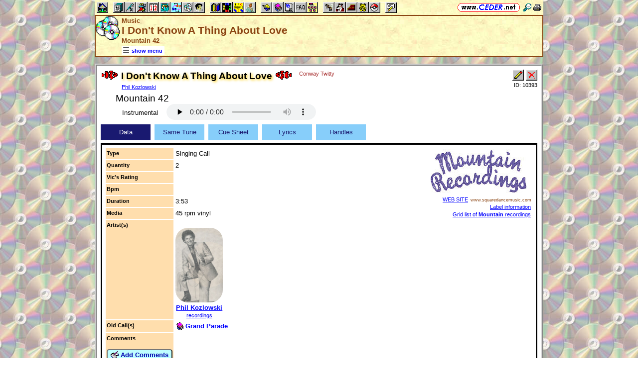

--- FILE ---
content_type: text/html; charset=utf-8
request_url: https://www.ceder.net/recorddb/ajax_viewsingle_data.php?RecordId=10393
body_size: 968
content:
<TABLE CLASS="tvs noback w100"><TR><TD CLASS="rowhdr">Type</TD><TD CLASS="nobr">Singing Call</TD><TD CLASS="right w100" ROWSPAN=6><IMG CLASS="rds" SRC="https://www.ceder.net/recorddb/images/mountain.jpg" ALT="Mountain" TITLE="Mountain" WIDTH=210 HEIGHT=90><BR><SPAN CLASS="footnote"><A CLASS="hp2" HREF="http://www.squaredancemusic.com/label/mountain" TARGET="_blank" TITLE="Web site for &quot;Mountain&quot;">WEB SITE<SPAN><IMG CLASS="wthumb" SRC="web_thumbs/13_8.jpg" ALT="Web site for &quot;Mountain&quot;"></SPAN></A></SPAN> <SPAN CLASS="extlink">www.squaredancemusic.com</SPAN><BR><SPAN CLASS="footnote"><A HREF="recorddb/label_info.php?LabelId=8">Label information</A></SPAN><BR><SPAN CLASS="footnote"><A HREF="recorddb/complete_list.php?FindLabelId=8">Grid list of <B>Mountain</B> recordings</A></SPAN></TD></TR>
<TR><TD CLASS="rowhdr">Quantity</TD><TD>2</TD></TR><TR><TD CLASS="rowhdr">Vic's Rating</TD><TD CLASS="nobr"></TD></TR><TR><TD CLASS="rowhdr">Bpm</TD><TD>&nbsp;</TD></TR>
<TR><TD CLASS="rowhdr">Duration</TD><TD>3:53</TD></TR><TR><TD CLASS="rowhdr">Media</TD><TD CLASS="nobr">45 rpm vinyl</TD></TR><TR><TD CLASS="rowhdr">Artist(s)</TD><TD COLSPAN=2><P></P><DIV><DIV STYLE="display:inline-block;" CLASS="vtop"><DIV CLASS="center"><IMG CLASS="rounded" SRC="https://www.ceder.net/callerdb/pictures/phil_kozlowski.jpg" HEIGHT=150 ALT="Phil Kozlowski" TITLE="Phil Kozlowski"><DIV CLASS="bold"><A HREF="recorddb/artist_viewsingle.php?RecordId=323">Phil Kozlowski</A></DIV><A CLASS="footnote" HREF="recorddb/view.php?FindAuthorArtistId=323&FindLabelId=0">recordings</A></DIV></DIV></DIV></TD></TR><TR><TD CLASS="rowhdr">Old Call(s)</TD><TD COLSPAN=2><DIV><A HREF="https://www.ceder.net/oldcalls/viewsingle.php?RecordId=5"><IMG SRC="https://www.ceder.net/icon/moredefs_16.gif" CLASS="menu16" ALT=""><SPAN CLASS="text16" STYLE="padding-left:3px;"><B>Grand Parade</B></SPAN></A></DIV></TD></TR><TR><TD CLASS="rowhdr">Comments<P><FORM METHOD="POST" ACTION="recorddb/add_comments.php" CLASS="nomargin"><INPUT TYPE="hidden" NAME="RecordId" VALUE="10393">
<SPAN CLASS="nobr"><BUTTON TYPE="submit" CLASS="bluebutton" TITLE="Add comments to this item"><IMG SRC="https://www.ceder.net/images/addnote.gif" HEIGHT=16 WIDTH=16 CLASS="vtop" ALT="">&nbsp;Add Comments</BUTTON></SPAN></FORM></TD><TD CLASS="vtop" COLSPAN=2>&nbsp;</TD></TR></TABLE>
  
